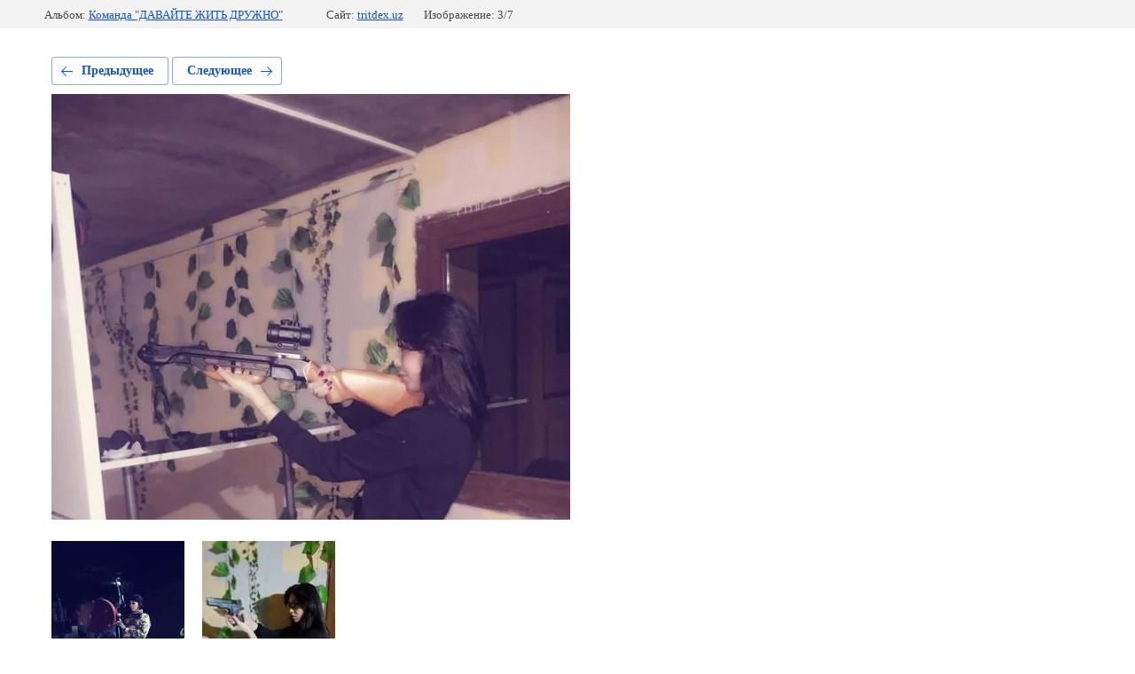

--- FILE ---
content_type: text/javascript
request_url: https://counter.megagroup.ru/be07488a9db7497675f1017898479db5.js?r=&s=1280*720*24&u=https%3A%2F%2Ftritdex.uz%2Ffotogalereya%2Fphoto%2F589884403&t=photo_2017-05-08_18-08-58&fv=0,0&en=1&rld=0&fr=0&callback=_sntnl1770073828529&1770073828529
body_size: 96
content:
//:1
_sntnl1770073828529({date:"Mon, 02 Feb 2026 23:10:28 GMT", res:"1"})